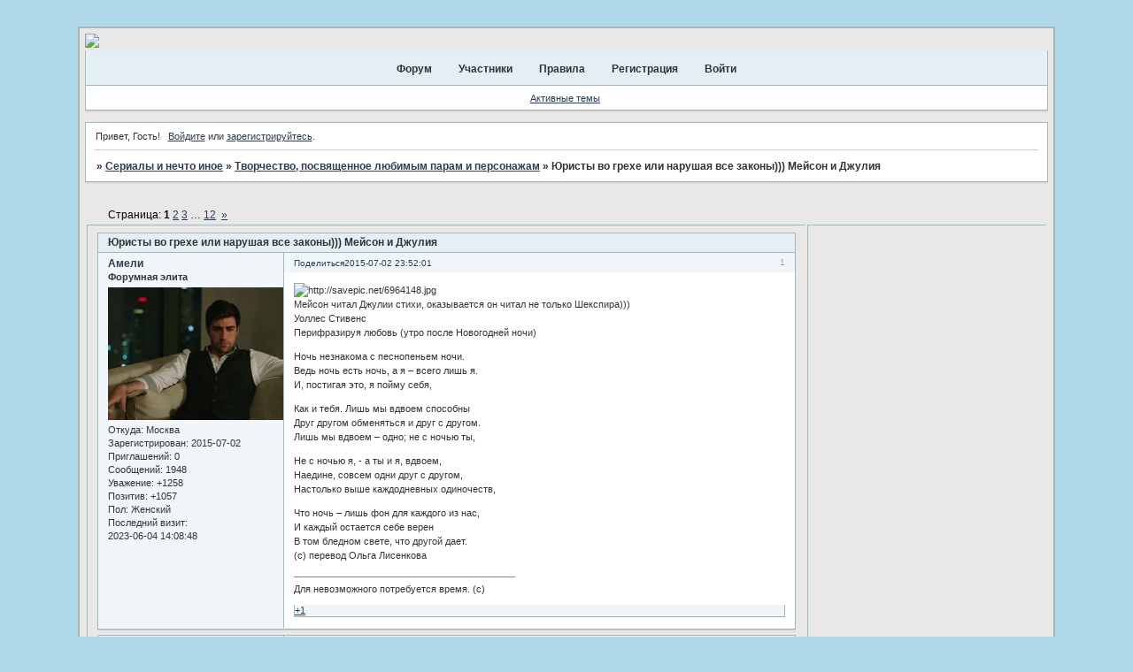

--- FILE ---
content_type: text/html; charset=windows-1251
request_url: https://tv-poster.ru/viewtopic.php?id=55
body_size: 16987
content:
<!DOCTYPE html PUBLIC "-//W3C//DTD XHTML 1.0 Strict//EN" "http://www.w3.org/TR/xhtml1/DTD/xhtml1-strict.dtd">
<html xmlns="http://www.w3.org/1999/xhtml" xml:lang="ru" lang="ru" dir="ltr" prefix="og: http://ogp.me/ns#">
<head>
<meta http-equiv="Content-Type" content="text/html; charset=windows-1251">
<meta name="metanamewmail-verification" content="content='74c4e9334b22e0c9e40646b921882623' /&gt;">
<meta name="metanameyandex-verification" content="content='7facc9a6afa7d160'">
<meta name="metanamemsvalidate.01" content="contentA08C1E42F6B9F7E6D6A889CDB57C5F4C">
<title>Юристы во грехе или нарушая все законы))) Мейсон и Джулия</title>
<meta property="og:title" content="Юристы во грехе или нарушая все законы))) Мейсон и Джулия"><meta property="og:url" content="https://tv-poster.ru/viewtopic.php?id=55"><script type="text/javascript">
try{self.document.location.hostname==parent.document.location.hostname&&self.window!=parent.window&&self.parent.window!=parent.parent.window&&document.write('</he'+'ad><bo'+'dy style="display:none"><plaintext>')}catch(e){}
try{if(top===self&&location.hostname.match(/^www\./))location.href=document.URL.replace(/\/\/www\./,'//')}catch(e){}
var FORUM = new Object({ set : function(prop, val){ try { eval("this."+prop+"=val"); } catch (e) {} }, get : function(prop){ try { var val = eval("this."+prop); } catch (e) { var val = undefined; } return val; }, remove : function(prop, val){ try { eval("delete this."+prop); } catch (e) {} } });
FORUM.set('topic', { "subject": "Юристы во грехе или нарушая все законы))) Мейсон и Джулия", "closed": "0", "num_replies": "113", "num_views": "15251", "forum_id": "8", "forum_name": "Творчество, посвященное любимым парам и персонажам", "moderators": { "22": "Alleks", "17": "Амели" }, "language": { "share_legend": "Расскажите друзьям!" } });
// JavaScript переменные форума
var BoardID = 1439952;
var BoardCat = 22;
var BoardStyle = 'Mybb_Soft_blue';
var ForumAPITicket = 'dda6f1fdbeb51a12e31912332949330f4f59cf0d';
var GroupID = 3;
var GroupTitle = 'Гость';
var GroupUserTitle = 'Гость';
var BaseDomain = 'quadrobb.me';
var PartnerID = 2238;
var RequestTime = 1765233713;
var StaticURL = 'https://forumstatic.ru';
var AvatarsURL = 'https://forumavatars.ru';
var FilesURL = 'https://forumstatic.ru';
var ScriptsURL = 'https://forumscripts.ru';
var UploadsURL = 'https://upforme.ru';
</script>
<script type="text/javascript" src="/js/libs.min.js?v=4"></script>
<script type="text/javascript" src="/js/extra.js?v=2"></script>
<link rel="alternate" type="application/rss+xml" href="https://tv-poster.ru/export.php?type=rss&amp;tid=55" title="RSS" />
<link rel="top" href="https://tv-poster.ru" title="Форум" />
<link rel="author" href="https://tv-poster.ru/userlist.php" title="Участники" />
<link rel="up" title="Творчество, посвященное любимым парам и персонажам" href="https://tv-poster.ru/viewforum.php?id=8" />
<link rel="next" title="Страница темы 2" href="https://tv-poster.ru/viewtopic.php?id=55&amp;p=2" />
<link rel="last" title="Страница темы 12" href="https://tv-poster.ru/viewtopic.php?id=55&amp;p=12" />
<link rel="stylesheet" type="text/css" href="/style/Mybb_Soft_blue/Mybb_Soft_blue.css" />
<link rel="stylesheet" type="text/css" href="/style/extra.css?v=21" />
<script type="text/javascript">$(function() { $('#register img[title],#profile8 img[title]').tipsy({fade: true, gravity: 'w'}); $('#viewprofile img[title],.post-author img[title]:not(li.pa-avatar > img),.flag-i[title]').tipsy({fade: true, gravity: 's'}); });</script>
<script type="text/javascript" src="https://forumscripts.ru/html_in_posts/1.0.20/html_in_posts.js"></script>
<script type="text/javascript" src="https://forumscripts.ru/search_in_topic/1.0.4/search_in_topic.js"></script>
<link rel="stylesheet" type="text/css" href="https://forumscripts.ru/search_in_topic/1.0.4/search_in_topic.css" />
<script type="text/javascript" src="https://forumscripts.ru/swipebox/1.0.0/swipebox.js"></script>
<link rel="stylesheet" type="text/css" href="https://forumscripts.ru/swipebox/1.0.0/swipebox.css" />
<script type="text/javascript" src="https://forumscripts.ru/post_voters/2.0.11/post_voters.js"></script>
<link rel="stylesheet" type="text/css" href="https://forumscripts.ru/post_voters/2.0.11/post_voters.css" />
<script>window.yaContextCb=window.yaContextCb||[]</script><script src="https://yandex.ru/ads/system/context.js" async></script>
</head>
<body>

<!-- body-header -->
<div id="pun_wrap">
<div id="pun" class="ru isguest gid3">
<div id="pun-viewtopic" class="punbb" data-topic-id="55" data-forum-id="8" data-cat-id="10">

 <!--LiveInternet counter-->
<script type="text/javascript">
 new Image().src = "//counter.yadro.ru/hit;quadroboards?r" + escape(document.referrer) + ((typeof (screen) == "undefined") ? "" : ";s" + screen.width + "*" + screen.height + "*" + (screen.colorDepth ? screen.colorDepth : screen.pixelDepth)) + ";u" + escape(document.URL) + ";" + Math.random();
 </script>
<!--/LiveInternet-->
<!-- Yandex.Metrika counter -->
<script type="text/javascript" >
   (function(m,e,t,r,i,k,a){m[i]=m[i]||function(){(m[i].a=m[i].a||[]).push(arguments)};
   m[i].l=1*new Date();k=e.createElement(t),a=e.getElementsByTagName(t)[0],k.async=1,k.src=r,a.parentNode.insertBefore(k,a)})
   (window, document, "script", "https://mc.yandex.ru/metrika/tag.js", "ym");

   ym(85843509, "init", {
        clickmap:true,
        trackLinks:true,
        accurateTrackBounce:true
   });
   ym(85843509, 'userParams', {
          UserID: window.UserUniqueID,
          board_id: window.BoardID,
          user_id: window.UserID,
          user_login: window.UserLogin,
          is_vip: window.UserUniqueID ? ($("#pun") && $("#pun").hasClass("isvip")) : undefined
});
</script>
<noscript><div><img src="https://mc.yandex.ru/watch/85843509" style="position:absolute; left:-9999px;" alt="" /></div></noscript>
<!-- /Yandex.Metrika counter -->


<script type="text/javascript">
$r = jQuery;
</script>

<script type="text/javascript">
if (GroupID == 3) {
    var UserID = 1;
    var UserLogin = '';
    var UserSex = 0;
    var UserAge = 0;
    var UserAvatar = '';
    var UserLastVisit = '';
}
</script>

<script type="text/javascript" src="https://forumstatic.ru/f/me/rusff/custom_rusff.js"></script>
<script type="text/javascript" src="https://forumstatic.ru/f/me/rusff/lib.js?1"></script>
<script type="text/javascript" src="https://forumstatic.ru/f/me/rusff/uppod.js"></script>
<script type="text/javascript" src="https://forumstatic.ru/f/me/rusff/jquery.uploadify.min.js"></script>
<script type="text/javascript" src="https://forumstatic.ru/f/me/rusff/favico-0.3.10.min.js"></script>
<script src="https://unpkg.com/@quadrosystems/mybb-sdk@0.9.7/lib/index.js"></script>
<script src="https://unpkg.com/@quadrosystems/mybb-reactions@1.2.1/dist/index.js"></script>

<link rel="stylesheet" type="text/css" href="https://forumstatic.ru/f/me/rusff/rusff.files.css?1"/>

<script type="text/javascript">
(function() {
    var hash_growl = {
        'snd2points:error_1': ['Произошла ошибка', {}],
        'snd2points:error_2': ['Недостаточно средств для совершения перевода', {}],
        'snd2points:error_3': ['Пользователь с этим e-mail не найден', {}],
        'snd2points:success': ['Перевод выполнен', {}],
        'snd2ucp:error_1': ['Произошла ошибка', {}],
        'snd2ucp:error_2': ['Недостаточно средств для совершения перевода', {}],
        'snd2ucp:error_3': ['Перевод не выполнен! Пользователю необходимо зайти в Профиль - Лицевой счет. После этого повторите попытку.', {}],
        'snd2ucp:success': ['Перевод выполнен', {}],
        'ucpfoundation:error_1': ['Произошла ошибка', {}],
        'ucpfoundation:error_2': ['Недостаточно средств для совершения перевода', {}],
        'ucpfoundation:success': ['Перевод выполнен', {}],
        'sendgift:error': ['Недостаточно средств', {}],
        'sendgift:success': ['Подарок отправлен!', {}],
        'adm_new_awards:success': ['Награда добавлена', {}],
        'adm_new_awards:error_2': ['Все поля должны быть заполнены', {}],
        'adm_new_awards:error_1': ['Неизвестная ошибка', {}],
        'adm_edit_award:success': ['Награда изменена', {}],
        'adm_edit_award:error_2': ['Все поля должны быть заполнены', {}],
        'adm_edit_award:error_1': ['Неизвестная ошибка', {}],
        'profile_auth_method:error_1': ['Устаревшая сессия. Перезайдите на форум и попробуйте снова.', {}],
        'profile_auth_method:error_2': ['Произошла ошибка. Повторите попытку.', {}],
        'profile_auth_method:error_3': ['Кто-то на форуме уже использует этот аккаунт для авторизации..', {}],
        'profile_auth_method:success': ['Сервис привязан. Список обновлен.', {}],
        'profile_auth_method:delete_success': ['Сервис отвязан. Список обновлен.', {}],
        'login_auth_method:error': ['Этот аккаунт не привязан ни к одному профилю на форуме. Войдите на форум в обычном режиме, а затем в Профиле (Методы авторизации) сделайте привязку.', {
            sticky: true
        }],
        'login_auth_method:error_1': ['Ошибка авторизации', {}],
        'auth_methods:unf': ['Неправильное имя и/или пароль. Если вы недавно меняли имя или пароль, необходимо один раз перезайти на форум в обычном режиме. ', {
            sticky: true
        }]
    };

    for (var x in hash_growl) {
        if (document.location.hash == '#' + x) {
            $.jGrowl(hash_growl[x][0], hash_growl[x][1]);
        }
    }
})()
</script>

<script type="text/javascript">
var Rusff = {};
</script>
<script type="text/javascript" src="https://cdn-2.qsdb.ru/client/build/app.js?v=1.4.7"></script>

<script type="text/javascript">
function select_gift(id, image, price, points) {
    if (UserID < 2) {
        return alert('Для выполнения этого действия необходимо авторизоваться.');
    }

    $('#gift_source').attr({
        'src': image
    });
    $('#gift_price').html(price);
    $('#send_gift').show();
    $('input[name=item_id]').val(id);
    location.href = '#send_gift';

    if (price > points) {
        $('#error_msg').show();
    }
}
</script>

<link rel="stylesheet" type="text/css" href="https://forumstatic.ru/f/me/rusff/rusff.live.css?7"/>
<script type="text/javascript" src="https://forumstatic.ru/f/me/rusff/rusff.live.js?16"></script>

<script type="text/javascript">
$r(function() {
    var obj = {}

    try {
        obj.data = {
            UserID: UserID,
            UserLogin: UserLogin,
            UserAvatar: UserAvatar,
            GroupID: GroupID
        };
    } catch (e) {
        obj.data = {
            GroupID: 3
        };
    }

    rusffLive.init(obj);
});
</script>

<div id="custom_codes"></div>

<script type="text/javascript">
(function() {
    var groups = [1, 2];
    var boards = [1528284, 1700149, 952902, 1761817, 1748535, 1755177, 1197349, 1758117, 1526379, 1700678, 1733672, 1760505, 1607329, 1596667, 1760305, 1760055, 1735856, 1737971, 1498418, 1755098, 1752659, 1677547, 965268, 1358088, 1230844, 1547164, 1175054, 1758935, 1578761, 1589165, 1103792, 1710448, 1267115, 1753982, 989248, 1761227, 1379051, 1748207, 1701133, 1739740, 1708314, 1236824, 1240848, 1650927, 1323553, 1423379, 929432, 1330808, 264086, 1451058, 1747645, 1679864, 1458798, 933911, 1753503, 1753188, 1755289, 1758814, 1537097, 1522073, 1403874, 1749709, 1563589, 1760096];
    /* if (groups.indexOf(GroupID) !== -1 && boards.indexOf(BoardID) !== -1) {
        document.querySelector('#admin_msg1').style.display = 'block';
        } */

    if (boards.indexOf(BoardID) !== -1 && !document.querySelector('.punbb-admin')) {
        document.location.href = 'https://ban.rusff.me/';
    }
})()
</script>
<div id="mybb-counter" style="display:none">
<script type="text/javascript"> (function(m,e,t,r,i,k,a){m[i]=m[i]||function(){(m[i].a=m[i].a||[]).push(arguments)}; m[i].l=1*new Date(); for (var j = 0; j < document.scripts.length; j++) {if (document.scripts[j].src === r) { return; }} k=e.createElement(t),a=e.getElementsByTagName(t)[0],k.async=1,k.src=r,a.parentNode.insertBefore(k,a)}) (window, document, "script", "https://mc.yandex.ru/metrika/tag.js", "ym"); ym(201230, "init", { clickmap:false, trackLinks:true, accurateTrackBounce:true });

</script> <noscript><div><img src="https://mc.yandex.ru/watch/201230" style="position:absolute; left:-9999px;" alt="" /></div></noscript>
</div>

<div id="html-header">
	<style type="text/css"> 
#pun-title TABLE {background: transparent !important; margin-top: 30px;} 
</style> 
<img id="Mylogo" 
src="https://s9.uploads.ru/Esog0.jpg" /img> 
<style type="text/css"> 
#Mylogo {width: 100%; margin: auto;} 
</style> 
<style type="text/css"> 
#pun-title {height: 0px; border-color: transparent;} 
</style> 
<style type="text/css"> 
#pun-title table tbody tr .title-logo-tdr {position: absolute; z-index: 1; left: 45px; top: 250px 
} 
</style>

<script type="text/javascript">
if(FORUM.PartnerVote.toString().replace(/function\s*\(post_id,vote\)\s*/,"")==="{return true;}")
FORUM.PartnerVote = function(post_id,vote){return false}
</script>



<!-- Модераторские теги © Alex_63 // Ч.1 Стиль --> 
<style type="text/css"> 
div[class^="exmod"]{ 
  background: -webkit-linear-gradient(rgba(255,255,255,.5), rgba(255,255,255,0));  
  background: -moz-linear-gradient(rgba(255,255,255,.5), rgba(255,255,255,0));  
  background: -ms-linear-gradient(rgba(255,255,255,.5), rgba(255,255,255,0));  
  background: -o-linear-gradient(rgba(255,255,255,.5), rgba(255,255,255,0));  
  background-image: linear-gradient(rgba(255,255,255,.5), rgba(255,255,255,0)); 
  border-radius:11px;box-shadow:5px 5px 5px #9C9C9C;padding:1px;margin:0 50px; 
} 
.modex1 { 
  background-color: #CD5C5C !important; 
  background-image: -moz-linear-gradient(left top , #B22222, #FA8072); 
  background-image: -o-linear-gradient(left top, #B22222, #FA8072); 
  background-image: -webkit-linear-gradient(left top, #B22222, #FA8072); 
  background-image: -ms-linear-gradient(left top, #B22222, #FA8072); 
} 
.exmod1{background-color: #FFB6C1;border: 2px solid #ce4378 !important;} 
.exmod2{background-color: #87CEFA;border: 2px solid #59add4 !important;} 
div[class^="modex"] { 
  border-radius: 8px 8px 0 0 !important; 
  font-size: 1.2em; color: white; 
  text-shadow: 0 0 3px rgba(0, 0, 0, 0.7); 
  background-attachment: scroll !important; 
  background-clip: border-box !important; 
  background-origin: padding-box !important; 
  background-position: 0 0 !important; 
  background-repeat: repeat !important; 
  background-size: auto auto !important; 
  margin:0;padding:2px 0 2px 10px; 
} 
.modex2 { 
  background-color: #4682B4 !important; 
  background-image: -moz-linear-gradient(left top , #4682B4, #87CEFA); 
  background-image: -o-linear-gradient(left top, #4682B4, #87CEFA); 
  background-image: -webkit-linear-gradient(left top, #4682B4, #87CEFA); 
  background-image: -ms-linear-gradient(left top, #4682B4, #87CEFA); 
} 
.mod-inner{padding:0 10px;display:block;height:93px;} 
.exmod1 .mod-inner{ 
  background:url(https://upforme.ru/uploads/0000/14/1c/687287-3.png) no-repeat scroll 95% 0 transparent; 
} 
.exmod2 .mod-inner{ 
  background:url(https://upforme.ru/uploads/0000/14/1c/687287-4.png) no-repeat scroll 95% 0 transparent; 
} 
#button-mod{background:url(//savepic.org/8160606.png) no-repeat;} 
#button-ex{background:url(//savepic.org/8164702.png) no-repeat;} 
</style>

<!-- Аватар в цитате V.2 © Alex_63 / Ч.1 в HTML верх-->
<style type="text/css">
.quote-box.with-avatar{padding-left:50px!important;}
.author-avatar+span {margin-left:-40px;}
.author-avatar {
  float: left;
  width: 39px;
  margin-left: -40px;
  margin-top: 27px;
}
.author-avatar > img {
  width: 28px;
  padding: 2px;
  border: 1px solid #c4cad4;
  border-radius: 4px;
}
</style>
<script type="text/javascript">
var QuoteImg = 'https://forumstatic.ru/files/0015/ec/20/41408.png'; //Картинка "Перейти к сообщению" в цитате
</script><script type="text/javascript" src="https://forumstatic.ru/files/0015/c4/3f/77306.js"></script>


<script src="https://hostjs-mybb2011.narod.ru/js/mybbpaginator.js"></script>


<style>
.punbb tr.inew > td{
background: linear-gradient(180deg, rgba(255, 251, 167, 1) 0%, rgba(250, 255, 222, 1) 100%);
}
</style>
</div>

<div id="pun-title" class="section">
	<table id="title-logo-table" cellspacing="0">
		<tbody id="title-logo-tbody">
			<tr id="title-logo-tr">
				<td id="title-logo-tdl" class="title-logo-tdl">
					<h1 class="title-logo"><span>Сериалы и нечто иное</span></h1>
				</td>
				<td id="title-logo-tdr" class="title-logo-tdr"><!-- banner_top --></td>
			</tr>
		</tbody>
	</table>
</div>

<div id="pun-navlinks" class="section">
	<h2><span>Меню навигации</span></h2>
	<ul class="container">
		<li id="navindex"><a href="https://tv-poster.ru/"><span>Форум</span></a></li>
		<li id="navuserlist"><a href="https://tv-poster.ru/userlist.php" rel="nofollow"><span>Участники</span></a></li>
		<li id="navrules"><a href="https://tv-poster.ru/misc.php?action=rules" rel="nofollow"><span>Правила</span></a></li>
		<li id="navregister"><a href="https://tv-poster.ru/register.php" rel="nofollow"><span>Регистрация</span></a></li>
		<li id="navlogin"><a href="https://tv-poster.ru/login.php" rel="nofollow"><span>Войти</span></a></li>
	</ul>
</div>

<div id="pun-ulinks" class="section" onclick="void(0)">
	<h2><span>Пользовательские ссылки</span></h2>
	<ul class="container">
		<li class="item1"><a href="https://tv-poster.ru/search.php?action=show_recent">Активные темы</a></li>
	</ul>
</div>

<!-- pun_announcement -->

<div id="pun-status" class="section">
	<h2><span>Информация о пользователе</span></h2>
	<p class="container">
		<span class="item1">Привет, Гость!</span> 
		<span class="item2"><a href="/login.php" rel="nofollow">Войдите</a> или <a href="/register.php" rel="nofollow">зарегистрируйтесь</a>.</span> 
	</p>
</div>

<div id="pun-break1" class="divider"><hr /></div>

<div id="pun-crumbs1" class="section">
	<p class="container crumbs"><strong>Вы здесь</strong> <em>&#187;&#160;</em><a href="https://tv-poster.ru/">Сериалы и нечто иное</a> <em>&#187;&#160;</em><a href="https://tv-poster.ru/viewforum.php?id=8">Творчество, посвященное любимым парам и персонажам</a> <em>&#187;&#160;</em>Юристы во грехе или нарушая все законы))) Мейсон и Джулия</p>
</div>

<div id="pun-break2" class="divider"><hr /></div>

<div class="section" style="border:0 !important;max-width:100%;overflow:hidden;display:flex;justify-content:center;max-height:250px;overflow:hidden;min-width:300px;">
		
</div>

<div id="pun-main" class="main multipage">
	<h1><span>Юристы во грехе или нарушая все законы))) Мейсон и Джулия</span></h1>
	<div class="linkst">
		<div class="pagelink">Страница: <strong>1</strong>&#160;<a href="https://tv-poster.ru/viewtopic.php?id=55&amp;p=2">2</a>&#160;<a href="https://tv-poster.ru/viewtopic.php?id=55&amp;p=3">3</a>&#160;<span class="ellipsis">&#8230;</span>&#160;<a href="https://tv-poster.ru/viewtopic.php?id=55&amp;p=12">12</a>&#160;&#160;<a class="next" href="https://tv-poster.ru/viewtopic.php?id=55&amp;p=2">&raquo;</a></div>
	</div>
	<div id="topic_t55" class="topic">
		<h2><span class="item1">Сообщений</span> <span class="item2">1 страница 10 из 114</span></h2>
		<div id="p167" class="post topicpost topic-starter" data-posted="1435870321" data-user-id="17" data-group-id="2">
			<h3><span><a class="sharelink" rel="nofollow" href="#p167" onclick="return false;">Поделиться</a><strong>1</strong><a class="permalink" rel="nofollow" href="https://tv-poster.ru/viewtopic.php?id=55#p167">2015-07-02 23:52:01</a></span></h3>
			<div class="container">
							<div class="post-author topic-starter">
								<ul>
						<li class="pa-author"><span class="acchide">Автор:&nbsp;</span><a href="https://tv-poster.ru/profile.php?id=17" rel="nofollow">Амели</a></li>
						<li class="pa-title">Форумная элита</li>
						<li class="pa-avatar item2"><img src="https://forumavatars.ru/img/avatars/0015/f8/d0/17-1501792143.jpg" alt="Амели" title="Амели" /></li>
						<li class="pa-from"><span class="fld-name">Откуда:</span> Москва</li>
						<li class="pa-reg"><span class="fld-name">Зарегистрирован</span>: 2015-07-02</li>
						<li class="pa-invites"><span class="fld-name">Приглашений:</span> 0</li>
						<li class="pa-posts"><span class="fld-name">Сообщений:</span> 1948</li>
						<li class="pa-respect"><span class="fld-name">Уважение:</span> <span>+1258</span></li>
						<li class="pa-positive"><span class="fld-name">Позитив:</span> <span>+1057</span></li>
						<li class="pa-sex"><span class="fld-name">Пол:</span> Женский</li>
						<li class="pa-last-visit"><span class="fld-name">Последний визит:</span><br />2023-06-04 14:08:48</li>
				</ul>
			</div>
					<div class="post-body">
					<div class="post-box">
						<div id="p167-content" class="post-content">
<p><img class="postimg" loading="lazy" src="https://savepic.net/6964148.jpg" alt="http://savepic.net/6964148.jpg" /><br />Мейсон читал Джулии стихи, оказывается он читал не только Шекспира)))<br />Уоллес Стивенс <br />Перифразируя любовь (утро после Новогодней ночи) </p>
						<p>Ночь незнакома с песнопеньем ночи. <br />Ведь ночь есть ночь, а я – всего лишь я. <br />И, постигая это, я пойму себя, </p>
						<p>Как и тебя. Лишь мы вдвоем способны <br />Друг другом обменяться и друг с другом. <br />Лишь мы вдвоем – одно; не с ночью ты, </p>
						<p>Не с ночью я, - а ты и я, вдвоем, <br />Наедине, совсем одни друг с другом, <br />Настолько выше каждодневных одиночеств, </p>
						<p>Что ночь – лишь фон для каждого из нас, <br />И каждый остается себе верен <br />В том бледном свете, что другой дает. <br />(с) перевод Ольга Лисенкова</p>
<dl class="post-sig"><dt><span>Подпись автора</span></dt><dd><p>Для невозможного потребуется время. (с)</p></dd></dl>
						</div>
			<div class="post-rating"><p class="container"><a title="Вы не можете дать оценку участнику">+1</a></p></div>
					</div>
					<div class="clearer"><!-- --></div>
				</div>
			</div>
		</div>
		<div id="p169" class="post altstyle topic-starter" data-posted="1435870486" data-user-id="17" data-group-id="2">
			<h3><span><a class="sharelink" rel="nofollow" href="#p169" onclick="return false;">Поделиться</a><strong>2</strong><a class="permalink" rel="nofollow" href="https://tv-poster.ru/viewtopic.php?id=55#p169">2015-07-02 23:54:46</a></span></h3>
			<div class="container">
							<div class="post-author topic-starter">
								<ul>
						<li class="pa-author"><span class="acchide">Автор:&nbsp;</span><a href="https://tv-poster.ru/profile.php?id=17" rel="nofollow">Амели</a></li>
						<li class="pa-title">Форумная элита</li>
						<li class="pa-avatar item2"><img src="https://forumavatars.ru/img/avatars/0015/f8/d0/17-1501792143.jpg" alt="Амели" title="Амели" /></li>
						<li class="pa-from"><span class="fld-name">Откуда:</span> Москва</li>
						<li class="pa-reg"><span class="fld-name">Зарегистрирован</span>: 2015-07-02</li>
						<li class="pa-invites"><span class="fld-name">Приглашений:</span> 0</li>
						<li class="pa-posts"><span class="fld-name">Сообщений:</span> 1948</li>
						<li class="pa-respect"><span class="fld-name">Уважение:</span> <span>+1258</span></li>
						<li class="pa-positive"><span class="fld-name">Позитив:</span> <span>+1057</span></li>
						<li class="pa-sex"><span class="fld-name">Пол:</span> Женский</li>
						<li class="pa-last-visit"><span class="fld-name">Последний визит:</span><br />2023-06-04 14:08:48</li>
				</ul>
			</div>
					<div class="post-body">
					<div class="post-box">
						<div id="p169-content" class="post-content">
<p>Ну и небольшая зарисовочка с грешными юристами&nbsp; <img src="https://forumstatic.ru/img/smilies/IPB_Mini/light/love.gif" alt=":love:" /> <br /><iframe width="480" height="284" src="https://www.youtube.com/embed/m5jyN915TI0" loading="lazy" frameborder="0" allowfullscreen></iframe></p>
<dl class="post-sig"><dt><span>Подпись автора</span></dt><dd><p>Для невозможного потребуется время. (с)</p></dd></dl>
						</div>
			<div class="post-rating"><p class="container"><a title="Вы не можете дать оценку участнику">0</a></p></div>
					</div>
					<div class="clearer"><!-- --></div>
				</div>
			</div>
		</div>
		<div id="p699" class="post topic-starter" data-posted="1436095351" data-user-id="17" data-group-id="2">
			<h3><span><a class="sharelink" rel="nofollow" href="#p699" onclick="return false;">Поделиться</a><strong>3</strong><a class="permalink" rel="nofollow" href="https://tv-poster.ru/viewtopic.php?id=55#p699">2015-07-05 14:22:31</a></span></h3>
			<div class="container">
							<div class="post-author topic-starter">
								<ul>
						<li class="pa-author"><span class="acchide">Автор:&nbsp;</span><a href="https://tv-poster.ru/profile.php?id=17" rel="nofollow">Амели</a></li>
						<li class="pa-title">Форумная элита</li>
						<li class="pa-avatar item2"><img src="https://forumavatars.ru/img/avatars/0015/f8/d0/17-1501792143.jpg" alt="Амели" title="Амели" /></li>
						<li class="pa-from"><span class="fld-name">Откуда:</span> Москва</li>
						<li class="pa-reg"><span class="fld-name">Зарегистрирован</span>: 2015-07-02</li>
						<li class="pa-invites"><span class="fld-name">Приглашений:</span> 0</li>
						<li class="pa-posts"><span class="fld-name">Сообщений:</span> 1948</li>
						<li class="pa-respect"><span class="fld-name">Уважение:</span> <span>+1258</span></li>
						<li class="pa-positive"><span class="fld-name">Позитив:</span> <span>+1057</span></li>
						<li class="pa-sex"><span class="fld-name">Пол:</span> Женский</li>
						<li class="pa-last-visit"><span class="fld-name">Последний визит:</span><br />2023-06-04 14:08:48</li>
				</ul>
			</div>
					<div class="post-body">
					<div class="post-box">
						<div id="p699-content" class="post-content">
<p>Рождественская и Новогодняя тема.<br /><img class="postimg" loading="lazy" src="https://savepic.net/6948860.jpg" alt="http://savepic.net/6948860.jpg" /><br /><img class="postimg" loading="lazy" src="https://savepic.net/6953980.jpg" alt="http://savepic.net/6953980.jpg" /></p>
<dl class="post-sig"><dt><span>Подпись автора</span></dt><dd><p>Для невозможного потребуется время. (с)</p></dd></dl>
						</div>
			<div class="post-rating"><p class="container"><a title="Вы не можете дать оценку участнику">+1</a></p></div>
					</div>
					<div class="clearer"><!-- --></div>
				</div>
			</div>
		</div>
		<div id="p723" class="post altstyle" data-posted="1436118216" data-user-id="1" data-group-id="3">
			<h3><span><a class="sharelink" rel="nofollow" href="#p723" onclick="return false;">Поделиться</a><strong>4</strong><a class="permalink" rel="nofollow" href="https://tv-poster.ru/viewtopic.php?id=55#p723">2015-07-05 20:43:36</a></span></h3>
			<div class="container">
							<div class="post-author no-avatar">
								<ul>
						<li class="pa-author"><span class="acchide">Автор:&nbsp;</span>Lessy</li>
						<li class="pa-title">Гость</li>
				</ul>
			</div>
					<div class="post-body">
					<div class="post-box">
						<div id="p723-content" class="post-content">
<p>Сцена в пещере, когда Круз был в бегах, вам нравится эта сцена? Нижние кадры оттуда. <br /><a href="http://uploads.ru/Nzh27.jpg" rel="nofollow ugc" target="_blank"><img class="postimg" loading="lazy" src="https://sg.uploads.ru/t/Nzh27.jpg" alt="http://sg.uploads.ru/t/Nzh27.jpg" /></a></p>
<p class="lastedit">Отредактировано Фанатка сериала (2015-07-05 20:44:04)</p>
						</div>
			<div class="post-rating"><p class="container"><a title="Вы не можете дать оценку участнику">0</a></p></div>
					</div>
					<div class="clearer"><!-- --></div>
				</div>
			</div>
		</div>
		<div id="p731" class="post topic-starter" data-posted="1436120388" data-user-id="17" data-group-id="2">
			<h3><span><a class="sharelink" rel="nofollow" href="#p731" onclick="return false;">Поделиться</a><strong>5</strong><a class="permalink" rel="nofollow" href="https://tv-poster.ru/viewtopic.php?id=55#p731">2015-07-05 21:19:48</a></span></h3>
			<div class="container">
							<div class="post-author topic-starter">
								<ul>
						<li class="pa-author"><span class="acchide">Автор:&nbsp;</span><a href="https://tv-poster.ru/profile.php?id=17" rel="nofollow">Амели</a></li>
						<li class="pa-title">Форумная элита</li>
						<li class="pa-avatar item2"><img src="https://forumavatars.ru/img/avatars/0015/f8/d0/17-1501792143.jpg" alt="Амели" title="Амели" /></li>
						<li class="pa-from"><span class="fld-name">Откуда:</span> Москва</li>
						<li class="pa-reg"><span class="fld-name">Зарегистрирован</span>: 2015-07-02</li>
						<li class="pa-invites"><span class="fld-name">Приглашений:</span> 0</li>
						<li class="pa-posts"><span class="fld-name">Сообщений:</span> 1948</li>
						<li class="pa-respect"><span class="fld-name">Уважение:</span> <span>+1258</span></li>
						<li class="pa-positive"><span class="fld-name">Позитив:</span> <span>+1057</span></li>
						<li class="pa-sex"><span class="fld-name">Пол:</span> Женский</li>
						<li class="pa-last-visit"><span class="fld-name">Последний визит:</span><br />2023-06-04 14:08:48</li>
				</ul>
			</div>
					<div class="post-body">
					<div class="post-box">
						<div id="p731-content" class="post-content">
<div class="quote-box answer-box"><cite>Фанатка сериала написал(а):</cite><blockquote><p>Амели, а помните сцену в пещере, когда Круз был в бегах, вам нравится эта сцена? Нижние кадры оттуда.</p></blockquote></div><p>Очень нравится) Чуть выше, в этой теме, есть небольшая видео зарисовка с этой сценой.</p>
<dl class="post-sig"><dt><span>Подпись автора</span></dt><dd><p>Для невозможного потребуется время. (с)</p></dd></dl>
						</div>
			<div class="post-rating"><p class="container"><a title="Вы не можете дать оценку участнику">0</a></p></div>
					</div>
					<div class="clearer"><!-- --></div>
				</div>
			</div>
		</div>
		<div id="p737" class="post altstyle topic-starter" data-posted="1436122298" data-user-id="17" data-group-id="2">
			<h3><span><a class="sharelink" rel="nofollow" href="#p737" onclick="return false;">Поделиться</a><strong>6</strong><a class="permalink" rel="nofollow" href="https://tv-poster.ru/viewtopic.php?id=55#p737">2015-07-05 21:51:38</a></span></h3>
			<div class="container">
							<div class="post-author topic-starter">
								<ul>
						<li class="pa-author"><span class="acchide">Автор:&nbsp;</span><a href="https://tv-poster.ru/profile.php?id=17" rel="nofollow">Амели</a></li>
						<li class="pa-title">Форумная элита</li>
						<li class="pa-avatar item2"><img src="https://forumavatars.ru/img/avatars/0015/f8/d0/17-1501792143.jpg" alt="Амели" title="Амели" /></li>
						<li class="pa-from"><span class="fld-name">Откуда:</span> Москва</li>
						<li class="pa-reg"><span class="fld-name">Зарегистрирован</span>: 2015-07-02</li>
						<li class="pa-invites"><span class="fld-name">Приглашений:</span> 0</li>
						<li class="pa-posts"><span class="fld-name">Сообщений:</span> 1948</li>
						<li class="pa-respect"><span class="fld-name">Уважение:</span> <span>+1258</span></li>
						<li class="pa-positive"><span class="fld-name">Позитив:</span> <span>+1057</span></li>
						<li class="pa-sex"><span class="fld-name">Пол:</span> Женский</li>
						<li class="pa-last-visit"><span class="fld-name">Последний визит:</span><br />2023-06-04 14:08:48</li>
				</ul>
			</div>
					<div class="post-body">
					<div class="post-box">
						<div id="p737-content" class="post-content">
<p>Особенно мне нравятся 2 момента из этой сцены в горах. <br />Первый момент, это когда Мейсон снимает с Джулии свитер. Это уже не актерская игра, это жизнь. Мне даже неловко делается, как-будто я подглядываю за ними. <br />Второй момент, утром, когда Мейсон уткнулся в шею Джулии, а у Джулии слеза стекает. Нэнси неподражаемая, потрясающая, такие сцены ей особенно удаются. <br />Сделала гифки по этому поводу)))<br /><img class="postimg" loading="lazy" src="https://savepic.net/6976264.gif" alt="http://savepic.net/6976264.gif" /><img class="postimg" loading="lazy" src="https://savepic.net/6977288.gif" alt="http://savepic.net/6977288.gif" /></p>
<p class="lastedit">Отредактировано Амели (2015-07-05 21:52:27)</p>
<dl class="post-sig"><dt><span>Подпись автора</span></dt><dd><p>Для невозможного потребуется время. (с)</p></dd></dl>
						</div>
			<div class="post-rating"><p class="container"><a title="Вы не можете дать оценку участнику">0</a></p></div>
					</div>
					<div class="clearer"><!-- --></div>
				</div>
			</div>
		</div>
		<div id="p751" class="post" data-posted="1436126969" data-user-id="5" data-group-id="4">
			<h3><span><a class="sharelink" rel="nofollow" href="#p751" onclick="return false;">Поделиться</a><strong>7</strong><a class="permalink" rel="nofollow" href="https://tv-poster.ru/viewtopic.php?id=55#p751">2015-07-05 23:09:29</a></span></h3>
			<div class="container">
							<div class="post-author">
								<ul>
						<li class="pa-author"><span class="acchide">Автор:&nbsp;</span><a href="https://tv-poster.ru/profile.php?id=5" rel="nofollow">Нойс</a></li>
						<li class="pa-title">Форумная элита</li>
						<li class="pa-avatar item2"><img src="https://forumavatars.ru/img/avatars/0015/f8/d0/5-1543396818.jpg" alt="Нойс" title="Нойс" /></li>
						<li class="pa-reg"><span class="fld-name">Зарегистрирован</span>: 2015-06-29</li>
						<li class="pa-invites"><span class="fld-name">Приглашений:</span> 0</li>
						<li class="pa-posts"><span class="fld-name">Сообщений:</span> 2498</li>
						<li class="pa-respect"><span class="fld-name">Уважение:</span> <span>+857</span></li>
						<li class="pa-positive"><span class="fld-name">Позитив:</span> <span>+567</span></li>
						<li class="pa-sex"><span class="fld-name">Пол:</span> Женский</li>
						<li class="pa-last-visit"><span class="fld-name">Последний визит:</span><br />2019-08-22 18:42:54</li>
				</ul>
			</div>
					<div class="post-body">
					<div class="post-box">
						<div id="p751-content" class="post-content">
<p>Мне тоже очень понравилось название темы и гифки такие классные! Вторая особенно очень химичная)</p>
						</div>
			<div class="post-rating"><p class="container"><a title="Вы не можете дать оценку участнику">0</a></p></div>
					</div>
					<div class="clearer"><!-- --></div>
				</div>
			</div>
		</div>
		<div id="p754" class="post altstyle topic-starter" data-posted="1436127421" data-user-id="17" data-group-id="2">
			<h3><span><a class="sharelink" rel="nofollow" href="#p754" onclick="return false;">Поделиться</a><strong>8</strong><a class="permalink" rel="nofollow" href="https://tv-poster.ru/viewtopic.php?id=55#p754">2015-07-05 23:17:01</a></span></h3>
			<div class="container">
							<div class="post-author topic-starter">
								<ul>
						<li class="pa-author"><span class="acchide">Автор:&nbsp;</span><a href="https://tv-poster.ru/profile.php?id=17" rel="nofollow">Амели</a></li>
						<li class="pa-title">Форумная элита</li>
						<li class="pa-avatar item2"><img src="https://forumavatars.ru/img/avatars/0015/f8/d0/17-1501792143.jpg" alt="Амели" title="Амели" /></li>
						<li class="pa-from"><span class="fld-name">Откуда:</span> Москва</li>
						<li class="pa-reg"><span class="fld-name">Зарегистрирован</span>: 2015-07-02</li>
						<li class="pa-invites"><span class="fld-name">Приглашений:</span> 0</li>
						<li class="pa-posts"><span class="fld-name">Сообщений:</span> 1948</li>
						<li class="pa-respect"><span class="fld-name">Уважение:</span> <span>+1258</span></li>
						<li class="pa-positive"><span class="fld-name">Позитив:</span> <span>+1057</span></li>
						<li class="pa-sex"><span class="fld-name">Пол:</span> Женский</li>
						<li class="pa-last-visit"><span class="fld-name">Последний визит:</span><br />2023-06-04 14:08:48</li>
				</ul>
			</div>
					<div class="post-body">
					<div class="post-box">
						<div id="p754-content" class="post-content">
<p>Нойс, дорогая, спасибки!</p>
<dl class="post-sig"><dt><span>Подпись автора</span></dt><dd><p>Для невозможного потребуется время. (с)</p></dd></dl>
						</div>
			<div class="post-rating"><p class="container"><a title="Вы не можете дать оценку участнику">0</a></p></div>
					</div>
					<div class="clearer"><!-- --></div>
				</div>
			</div>
		</div>
		<div id="p755" class="post" data-posted="1436127673" data-user-id="13" data-group-id="4">
			<h3><span><a class="sharelink" rel="nofollow" href="#p755" onclick="return false;">Поделиться</a><strong>9</strong><a class="permalink" rel="nofollow" href="https://tv-poster.ru/viewtopic.php?id=55#p755">2015-07-05 23:21:13</a></span></h3>
			<div class="container">
							<div class="post-author">
								<ul>
						<li class="pa-author"><span class="acchide">Автор:&nbsp;</span><a href="https://tv-poster.ru/profile.php?id=13" rel="nofollow">Мисси</a></li>
						<li class="pa-title">Форумная элита</li>
						<li class="pa-avatar item2"><img src="https://forumavatars.ru/img/avatars/0015/f8/d0/13-1453444384.jpg" alt="Мисси" title="Мисси" /></li>
						<li class="pa-from"><span class="fld-name">Откуда:</span> Саратов</li>
						<li class="pa-reg"><span class="fld-name">Зарегистрирован</span>: 2015-07-02</li>
						<li class="pa-invites"><span class="fld-name">Приглашений:</span> 0</li>
						<li class="pa-posts"><span class="fld-name">Сообщений:</span> 1939</li>
						<li class="pa-respect"><span class="fld-name">Уважение:</span> <span>+1337</span></li>
						<li class="pa-positive"><span class="fld-name">Позитив:</span> <span>+2739</span></li>
						<li class="pa-sex"><span class="fld-name">Пол:</span> Женский</li>
						<li class="pa-last-visit"><span class="fld-name">Последний визит:</span><br />2021-01-03 11:21:04</li>
				</ul>
			</div>
					<div class="post-body">
					<div class="post-box">
						<div id="p755-content" class="post-content">
<p>Ух,как горячо))</p>
						</div>
			<div class="post-rating"><p class="container"><a title="Вы не можете дать оценку участнику">0</a></p></div>
					</div>
					<div class="clearer"><!-- --></div>
				</div>
			</div>
		</div>
		<div id="p758" class="post altstyle endpost topic-starter" data-posted="1436128389" data-user-id="17" data-group-id="2">
			<h3><span><a class="sharelink" rel="nofollow" href="#p758" onclick="return false;">Поделиться</a><strong>10</strong><a class="permalink" rel="nofollow" href="https://tv-poster.ru/viewtopic.php?id=55#p758">2015-07-05 23:33:09</a></span></h3>
			<div class="container">
							<div class="post-author topic-starter">
								<ul>
						<li class="pa-author"><span class="acchide">Автор:&nbsp;</span><a href="https://tv-poster.ru/profile.php?id=17" rel="nofollow">Амели</a></li>
						<li class="pa-title">Форумная элита</li>
						<li class="pa-avatar item2"><img src="https://forumavatars.ru/img/avatars/0015/f8/d0/17-1501792143.jpg" alt="Амели" title="Амели" /></li>
						<li class="pa-from"><span class="fld-name">Откуда:</span> Москва</li>
						<li class="pa-reg"><span class="fld-name">Зарегистрирован</span>: 2015-07-02</li>
						<li class="pa-invites"><span class="fld-name">Приглашений:</span> 0</li>
						<li class="pa-posts"><span class="fld-name">Сообщений:</span> 1948</li>
						<li class="pa-respect"><span class="fld-name">Уважение:</span> <span>+1258</span></li>
						<li class="pa-positive"><span class="fld-name">Позитив:</span> <span>+1057</span></li>
						<li class="pa-sex"><span class="fld-name">Пол:</span> Женский</li>
						<li class="pa-last-visit"><span class="fld-name">Последний визит:</span><br />2023-06-04 14:08:48</li>
				</ul>
			</div>
					<div class="post-body">
					<div class="post-box">
						<div id="p758-content" class="post-content">
<div class="quote-box answer-box"><cite>Мисси написал(а):</cite><blockquote><p>Ух,как горячо))</p></blockquote></div><p>ага))) первая горячая, а вторая нежняшка)</p>
<p class="lastedit">Отредактировано Амели (2015-07-05 23:34:47)</p>
<dl class="post-sig"><dt><span>Подпись автора</span></dt><dd><p>Для невозможного потребуется время. (с)</p></dd></dl>
						</div>
			<div class="post-rating"><p class="container"><a title="Вы не можете дать оценку участнику">0</a></p></div>
					</div>
					<div class="clearer"><!-- --></div>
				</div>
			</div>
		</div>
	</div>
	<div class="linksb">
		<div class="pagelink">Страница: <strong>1</strong>&#160;<a href="https://tv-poster.ru/viewtopic.php?id=55&amp;p=2">2</a>&#160;<a href="https://tv-poster.ru/viewtopic.php?id=55&amp;p=3">3</a>&#160;<span class="ellipsis">&#8230;</span>&#160;<a href="https://tv-poster.ru/viewtopic.php?id=55&amp;p=12">12</a>&#160;&#160;<a class="next" href="https://tv-poster.ru/viewtopic.php?id=55&amp;p=2">&raquo;</a></div>
	</div>
	<div class="section" style="border:0 !important; max-width:100%;text-align:center;overflow:hidden;max-height:250px;overflow:hidden;min-width:300px;">
		<script>window.yaContextCb = window.yaContextCb || [] </script> 
<script async src="https://yandex.ru/ads/system/context.js"></script>
<script async src="https://cdn.digitalcaramel.com/caramel.js"></script>
<script>window.CaramelDomain = "mybb.ru"</script>
</div>
</div>
<script type="text/javascript">$(document).trigger("pun_main_ready");</script>

<!-- pun_stats -->

<!-- banner_mini_bottom -->

<!-- banner_bottom -->

<!-- bbo placeholder-->

<div id="pun-break3" class="divider"><hr /></div>

<div id="pun-crumbs2" class="section">
	<p class="container crumbs"><strong>Вы здесь</strong> <em>&#187;&#160;</em><a href="https://tv-poster.ru/">Сериалы и нечто иное</a> <em>&#187;&#160;</em><a href="https://tv-poster.ru/viewforum.php?id=8">Творчество, посвященное любимым парам и персонажам</a> <em>&#187;&#160;</em>Юристы во грехе или нарушая все законы))) Мейсон и Джулия</p>
</div>

<div id="pun-break4" class="divider"><hr /></div>

<div id="pun-about" class="section">
	<p class="container">
		<span class="item1" style="padding-left:0"><script type="text/javascript">
RusffCore.sets.share = false;
RusffCore.init();
</script>

<a href="https://forum-top.ru/" title="Рейтинг форумов" target="_blank">Рейтинг форумов</a> | 
<a href="https://rusff.me/" title="Сервис бесплатных форумов QuadroBoards" target="_blank">Создать форум бесплатно</a>

<script>
window.addEventListener('load', () => {
  // Подключаем CSS
  const link = document.createElement('link');
  link.rel = 'stylesheet';
  link.href = 'https://cdn.forum-top.ru/rusff.files.css';
  document.head.appendChild(link);

  // Подключаем JS
  ['https://cdn.forum-top.ru/uppod.js', 'https://cdn.forum-top.ru/jquery.uploadify.min.js']
    .forEach(src => {
      const script = document.createElement('script');
      script.src = src;
      script.async = true;
      document.body.appendChild(script);
    });
});
</script></span>
	</p>
</div>
<script type="text/javascript">$(document).trigger("pun_about_ready"); if (typeof ym == 'object') {ym(201230, 'userParams', {UserId:1, is_user:0}); ym(201230, 'params', {forum_id: 1439952});}</script>


<div id="html-footer" class="section">
	<div class="container"><style>      /* Звёздочки в профиль Автора в посте за Определенное кол-во сообщений */
li.pa-zwezda {
position:relative;
width:200px!important;  /* Ширина поля для звёздочек */
white-space:pre-wrap;
z-index:100;
margin-top:-5px;
margin-bottom:-0px;
margin-left: 3px;
color:red;
}
li.pa-zwezda img{
width:23px; /*ширина звезды*/
height:23px; /*высота звезды*/
}
</style>
<script type="text/javascript">
var MyZwzd=[
"https://uploads.ru/i/s/M/e/sMeRw.png",500,
"http://uploads.ru/i/u/v/q/uvqDR.png",1000,
"http://uploads.ru/i/t/8/G/t8Gya.png",2500,
"http://uploads.ru/i/j/q/u/jqug5.png",5000,
"http://uploads.ru/i/n/i/I/niIrS.png",10000,
"End"];
$(".post-author .pa-posts").each(function () {
var zw=0;zw=$(this).html().replace('Сообщений: ','');zw=Math.floor(zw),ZWleng=MyZwzd.length-2;//alert(MyZwzd[1])
if(zw>=MyZwzd[1]){var L1=[],L2=[],a=false;for(i=0; i<ZWleng; i+=2){j=ZWleng-i;
L1[i/2]=Math.floor(zw/MyZwzd[j]);if(L1[i/2]>0){a=true};L2[i/2]=MyZwzd[j-1];zw=zw-MyZwzd[j]*L1[i/2];}
if(a){$(this).parent("ul").children(".pa-title").after('<li class="pa-zwezda"></li>');
for (var i=0; i<L1.length; i++){if(L1[i]>0){var zwzdaImg='<img src="'+L2[i]+'" title="За '+MyZwzd[ZWleng-i*2]+' cообщений!"/>';
   for (var x=0; x<L1[i]; x++){$(this).parent("ul").children(".pa-zwezda").append(zwzdaImg);}}}}};});
</script>


<style type="text/css">
    .punbb a.link-vote::before {
        content: "oпрос";
        border-radius: 4px 4px 4px 4px;
        color: #FFFFFF;
        display: inline-block;
        margin-right:5px;
        font-size: 9px;
        font-weight: bold;
        height: 16px;
        line-height: 16px;
        padding: 0 4px 0 5px;
        text-transform: uppercase;
        background: none repeat scroll 0 0 #7BA60D;
    }
    </style>
    <script type="text/javascript">
    (function(){ var sumb = String.fromCharCode(173);
    if($('#pun-poll').length && $('#post').find('input[name="req_question"]').length){
      var sumb = String.fromCharCode(173);
      var title = $('#post').find('#fld3');
      title[0].value = sumb+title.val().replace(sumb,'');//alert(title.val().charCodeAt(0));
    }
    $('#pun-index,#pun-viewforum,#pun-searchtopics').find('#pun-main table a:contains("'+sumb+'")').each(
    function(){ $(this).addClass('link-vote')});}());
    </script>

<!--Аватар автора поста в правой колонке-->
<style type="text/css">
.user-profile{
  padding-left:0!important;
  background:none!important;
}
em.user-avatar{float:left;height:40px;border-color:inherit;}
.tcr .user-avatar>img.ava{
  width:30px; height:auto;
  margin:4px 6px 3px -2px;
  border-radius:2px;
  border:solid 1px;
  border-color:inherit;
}
.tcr .user-avatar>.on_ {
  float:right;z-index:100;
  position:relative;
  margin:3px 6px 0 -13px;
  border:1px solid #606060;
  display:block!important;
  height:6px;width:6px;
  background: url(https://forumstatic.ru/files/000a/45/08/79148.gif);
}
</style>
<script>var user_profile_lnk = 1; //Делать ники авторов кликабельными? 0 - нет, 1 - да
</script><script src="https://forumstatic.ru/files/0015/c4/3f/45681.js"></script>





<script type="text/javascript">
Offcategor("Small Talk About Being Pretty", new Array("Нойс", "Джой", "Мэри Мэй", "Happiness", "Мисси", "Nikita S", "Амели", "Ratina", "Скайта", "Livija", "Келли Хант", "marina", "Сар", "Alleks", "vredinka", "Sally", "Lorena" , "Sally""LeProfesseur", , "Таша"))
        function Offcategor(categor,myarray){ 
        var a = 1
        if(GroupTitle =="Гость"||GroupTitle =='Гости'){UserLogin = " ";}
        st = document.getElementById("pun-crumbs1").innerHTML;
        if (st.indexOf(categor)!= -1){
        var a = 0
        for(q=0;q<myarray.length;q++){
        if (myarray[q]== UserLogin){
        a = 1}}
        if (a != 1){document.getElementById("pun-main").innerHTML = "<div id=\"pun-main\" class=\"main\" style=\"margin-top: -25px!important;\"><h1><span>Информация</span></h1><div class=\"info\"><div class=\"container\"><b><span style='font-size:14px;'>Вы не имеете прав доступа к этой странице.</span><b></div></div></div>"}
}
}
</script>

<script type="text/javascript">
var nabor2 = ['https://arcanumclub.ru/smiles/smile374.gif',
'http://forumsmile.ru/u/c/8/4/c8465e7dff945c281d5e368722b5d312.gif',
'http://arcanumclub.ru/smiles/smile7.gif',
'http://arcanumclub.ru/smiles/smile1.gif',  
'http://arcanumclub.ru/smiles/smile233.gif',  
'http://arcanumclub.ru/smiles/smile75.gif',  
'http://arcanumclub.ru/smiles/smile141.gif',  
'http://arcanumclub.ru/smiles/smile269.gif',  
'http://arcanumclub.ru/smiles/smile169.gif',  
'http://arcanumclub.ru/smiles/smile6.gif',  
'http://arcanumclub.ru/smiles/smile17.gif',  
'http://arcanumclub.ru/smiles/smile12.gif',  
'http://arcanumclub.ru/smiles/smile9.gif',  
'http://arcanumclub.ru/smiles/smile21.gif',  
'http://arcanumclub.ru/smiles/smile37.gif',  
'http://arcanumclub.ru/smiles/sad.gif',  
'http://arcanumclub.ru/smiles/smile47.gif',  
'http://arcanumclub.ru/smiles/smile106.gif',  
'http://arcanumclub.ru/smiles/smile146.gif',  
'http://arcanumclub.ru/smiles/smile190.gif',  
'http://arcanumclub.ru/smiles/smile219.gif',  
'http://arcanumclub.ru/smiles/smile196.gif',  
'http://arcanumclub.ru/smiles/smile251.gif',  
'http://arcanumclub.ru/smiles/smile276.gif',  
'http://arcanumclub.ru/smiles/smajliki-daj-pyat.gif',  
'http://arcanumclub.ru/smiles/smajliki-davaj-pyat.gif',  
'http://arcanumclub.ru/smiles/smajlik-daj-pyat.gif',  
'http://arcanumclub.ru/smiles/smajliki-praising.gif',  
'http://arcanumclub.ru/smiles/smile157.gif',];

var nabor3 = ['http://',
'http://forumsmile.ru/u/9/9/3/993f810fba83ccc0a738c9f757aa7248.gif',
'http://forumsmile.ru/u/5/2/3/523eee8116660f9f91f56fd1b7da73fd.gif',
'http://forumsmile.ru/u/f/9/d/f9d585b3b3320db1d2a1ab24572d9555.gif',
'http://forumsmile.ru/u/2/d/4/2d47347c7ef8caef5a23d66189a39e17.gif',
'http://forumsmile.ru/u/2/c/a/2caff6b182b36b06007065afb5787e0c.gif',
'http://forumsmile.ru/u/7/5/3/753def53866b8abcb4e733a5e600233d.gif',
'http://forumsmile.ru/u/8/e/f/8efbb3112615752739b6be5dc56afce0.gif',
'http://forumsmile.ru/u/6/a/5/6a5556f14f62d4aaeebd71ca606b629f.gif',
'http://forumsmile.ru/u/8/9/d/89dd76272dcb97727173ea5a4c83cc23.gif',
'http://forumsmile.ru/u/6/a/5/6a5164fe3980dd449eb20e4b93092fd4.gif',
'http://forumsmile.ru/u/4/b/7/4b7b655274f20f9b298ada672290c72b.gif',
'http://forumsmile.ru/u/7/6/f/76fd9de3f70ec1b2a15564c2ab75149d.gif',
'http://forumsmile.ru/u/4/7/9/479a97d62e00a383535fdb3541c1d823.gif',
'http://forumsmile.ru/u/3/3/8/33853e4e486af922ac0cea404b1d4ba2.gif',
'http://forumsmile.ru/u/4/c/f/4cffd069a866374341e759735138366c.gif',
'http://forumsmile.ru/u/6/8/b/68b0b1224f9e1dc7381d561534ce204a.gif',
'http://forumsmile.ru/u/4/f/8/4f8a8d77a2b1c3d276d0598c23b5efc8.gif',];
$(document).ready(function() {
$('#smilies-block').addClass('t1');
$('#smilies-area').prepend('<div id="wrapper"><ul class="tabs tabs1" onclick="return changeVisibility (\'smilies-area\', false)"><li class="t1 tab-current"><a>Первый набор</a></li><li class="t2"><a>Второй набор</a></li><li class="t3"><a>Третий набор</a></li></ul><div class="t2"></div><div class="t3"><br></div></div>');
$.each(nabor2, function(i) {
$('div.t2').append('<img src="'+nabor2[i]+'" onclick=smile(\'[img]'+nabor2[i]+'[/img]\') />');
});
$.each(nabor3, function(i) {
$('div.t3').append('<img src="'+nabor3[i]+'" onclick=smile(\'[img]'+nabor3[i]+'[/img]\') />');
});
$('ul.tabs.tabs1 li').click(function(){
var thisClass = this.className.slice(0,2);
$('div.t1, div.t2, div.t3').hide();
$('div.' + thisClass).fadeToggle('slow');
$('ul.tabs.tabs1 li').removeClass('tab-current');
$(this).addClass('tab-current');
}); });
</script>

<!-- Дополнительные смайлы -->
<style type="text/css">
#wrapper {width: 600px;}
/* вкладки доп смайлов */
ul.tabs {height: 25px;line-height: 20px;margin: 0 0 3px;list-style: none;}
ul.tabs li {float: left;margin-right: 1px; cursor:pointer;}
ul.tabs li a {cursor: pointer;display: block;margin-bottom: -1px;padding: 0 14px 1px;position: relative; text-decoration: none;}
ul.tabs li a:hover {padding: 0 14px;background-position: -652px -31px; text-decoration:none;}
ul.tabs li.tab-current a {color: #000;padding: 0px 14px 2px;border:medium hidden;line-height: 22px;background-position: -652px -62px;}
div.t2,div.t3 {display: none;width: 450px;}
</style>



<!--дополнительные медиахостинги © Romych-->
<script type="text/javascript">
var media2 = ['rutv.ru',
'video.jampo.tv',
'yapfiles.ru',
'realmusic.ru',
'1plus1.ua',
'mail.ru',
'rutube.ru',
'music.privet.ru'];

$('.media_link img').tipsy({live: true,gravity: 's',fade: true});
$('#video-area-hsel').addClass('media-t1');
$('#video-area').prepend('<div id="media-wrapper"><ul class="media-tabs tabs1"><li class="media-t1 tab-current"><a><img src="https://forumstatic.ru/files/0013/0b/24/79436.png" border="0" /></a></li><li class="media-t2"><a><img src="https://forumstatic.ru/files/0013/0b/24/14624.png" border="0" /></a></li></ul><br><div class="media-t2"></div></div><br>');
jQuery.each(media2, function(i) {
$('#video-area div.media-t2').append('<a class="media_link" href="javascript:void(0)" onclick="window.open(\'https://'+media2[i]+'\',\''+media2[i]+'\', \'width=640, height=480\');return false;"> <img style="padding: 5px;" alt="'+media2[i]+'" title="'+media2[i]+'" src="https://plus.google.com/_/favicon?domain='+media2[i]+'"> </a>');
});
$('#video-area div.media-t2').append('<br><br><div id="video-area-tcon2"><div id="video-area-thd2">Вставьте  iframe-код медиафайла (аудио, видео)</div><textarea id="video-area-tinp2" onclick="this.select();"></textarea><div id="video-area-msg2" style="margin: 0.5em 0;padding: 0.3em;"></div></div><div id="video-area-actions2"><a class="frame_host" href="javascript:void(0)" >Вставить</a>  <a onclick="changeVisibility(\'video-area\'); return false;"href="#">Закрыть</a></div>');

$('a.frame_host').click(function(e){
var self = $('#video-area-tinp2');
          setTimeout(function(e) {
          var paste = $(self).val();
          paste = paste.replace(/'/gi, '"');
if(paste.indexOf('param name="movie"') !=-1){
          frm = paste.split(/param name=\"movie\" value=\"(.*?)\"/i);
        }
if((paste.indexOf('<iframe') !=-1) || (paste.indexOf('<embed')!=-1)){
          frm = paste.split(/src=\"(.*?)\"/);
        }
if(paste.indexOf('data=') !=-1) {
          frm = paste.split(/data=\"(.*?)\"/);
        }
if(frm[1].slice(frm[1].indexOf('.swf')+4).length<=2){
var fls = paste.split(/param name=\"flashvars\" value=\"(.*?)\"/i);
frm[1]=frm[1]+'?&'+fls[1];

}
          var wd = paste.split(/width=\"(.*?)\"/);
          var hg = paste.split(/height=\"(.*?)\"/);

for (var i=0; i<media2.length; i++) {
if(frm[1].indexOf(media2[i]) !=-1) {

insert('[video2='+wd[1]+'|'+hg[1]+']'+frm[1]+'[/video2]\n');
changeVisibility('video-area');
$(self).val('');
}
else {
$('#video-area-msg2').text('Неподдерживаемый хостинг.');
$(self).val('');
 }
};
          }, 0);
 });

$('ul.media-tabs.tabs1 li').click(function(){
var thisClass = this.className.slice(0,8);
$('div.media-t1, div.media-t2, div.media-t3').hide();
$('div.' + thisClass).fadeToggle('fast');
$('ul.media-tabs.tabs1 li').removeClass('tab-current');
$(this).addClass('tab-current');
  });

var ls = document.querySelectorAll(".post-content p");
for (x in ls){
var pst = ls[x].innerHTML;
for (var i=0; i<media2.length; i++) {
if(pst.indexOf(media2[i])!= -1)  {
pst = pst.replace(/\[video2=(.*?)\|(.*?)\](.*?)\[\/video2\]/gi, '<br /><iframe width="$1" height="$2" src="$3" frameborder="0" allowfullscreen></iframe>');
   }
}
ls[x].innerHTML = pst;
       }
</script>

<!-- Спойлер персональной информации V.3 © Deff, Alex_63 -->
<script type="text/javascript" src="https://forumstatic.ru/files/0015/c4/3f/87206.js"></script>
<script>if(UserID!=2)$('.private-spoiler').remove()</script>

<!-- Аватар в цитате V.2 © Alex_63 / Ч.2 в HTML низ -->
<script type="text/javascript">setLinkAndAva()</script>

<!-- Модераторские теги © Alex_63 // Ч.2 --> 
  <script type="text/javascript"> 
  $('.post-content').find('p:contains("[/ex]"),p:contains("[/mod]")').map(function() { 
  var s='</p>',e='<p>',c=$(this).html(),x,m,end='</div><span class="mod-inner">$1</span></div>'; 
  x=s+'<div class="exmod1"><div class="modex1">ВНИМАНИЕ! Строгое предупреждение от администрации:'+end+e; 
  m=s+'<div class="exmod2"><div class="modex2">ВНИМАНИЕ! Уведомление от администрации:'+end+e; 
  if(c.indexOf('[/ex]')!=-1){c=c.replace(/\[ex\](.*?)\[\/ex\]/mgi,x);}if(c.indexOf('[/mod]')!=-1){ 
  c=c.replace(/\[mod\](.*?)\[\/mod\]/mgi,m);}c=c.replace(/<p><\/p>/mgi,'');$(this).html(c); 
  }); 
  if($('#pun-viewtopic,#pun-post,#pun-poll,#pun-edit,#pun-messages').length)(function() { 
  var tl0='Строгое предупреждение',tl1='Предупреждение',imG='"><img src="i/blank.gif" title="'; 
  var t0 = '<td id="button-mod'+imG+tl1+'" onclick="bbcode(\'[mod]\',\'[/mod]\');"></td>'; 
  var t1 = '<td id="button-ex'+imG+tl0+'" onclick="bbcode(\'[ex]\',\'[/ex]\');"></td>'; 
  if(GroupID<=2){$('#button-code').after(t0+t1);} else if( GroupID > 2) { 
  $('.formsubmit .button').click(function() {var txt = $('#main-reply:first').val(), 
  c=(txt.indexOf('[/ex]')!=-1||txt.indexOf('[/mod]')!=-1);if(c){ 
  alert('Вам запрещено использовать модераторские теги.'); 
  $('.button[disabled]').removeAttr('disabled');return false;} 
  }); 
  } 
  }()); 
  </script> 
  <!-- //End//- Модераторские теги -->

<script type="text/javascript">
if(GroupID!=3){
var div = document.getElementsByTagName("div")
var a;
for(r=0; r<div.length; r++){
	if(div[r].className=="tclcon")
	{
a = div[r].getElementsByTagName("h3")[0].getElementsByTagName("a")[0]
if(!isNaN(a.href.substring(a.href.indexOf("id=")+3))){
div[r].innerHTML+="<div style=\"float: right;\"><a title=\"Новая тема\" href=\"/post.php?fid="+a.href.substring(a.href.indexOf("id=")+3)+"\"><img src=\"https://upforme.ru/uploads/0003/ac/ce/6753-2.gif\" alt=\"+\" /></a>&nbsp;<a title=\"Новый опрос\" href=\"/poll.php?fid="+a.href.substring(a.href.indexOf("id=")+3)+"\"><img src=\"https://upforme.ru/uploads/0003/ac/ce/6753-1.gif\" alt=\"+\" /></a></div>"
}
	}
}
}
</script>

<style>
img.mod_topic {
  cursor:pointer;
}
</style>
<script type="text/javascript">
var tnum= 0; 
var mod_topic = [];
mod_topic[0]= ['dafDw.png','stick','Выделить'];
mod_topic[1]= ['wDvgx.png','unstick','Снять выделение'];
mod_topic[2]= ['dsnFu.png','open','Открыть'];
mod_topic[3]= ['twBuH.png','close','Закрыть'];
function ModTopic(it,rt,tt){return (' <img src="https://s2.uploads.ru/'+it+'" class="mod_topic" rel="'+rt+'" title="'+tt+'" /> ')};
function GetModTopic(th,tn,tr,tnp,tnr,tnt){
  $.get('/moderate.php?fid='+tn+ '&'+tr+'='+tn); 
  // alert(tnp+'#'+tnr+'#'+tnt);
  $(th).attr({'src':'http://s2.uploads.ru/'+tnp}).attr({'rel':tnr}).attr({'title':tnt});
  if(tnr=='unstick') {
    $(th).parent().find('span.acchide:first').after('<span class="stickytext">Важно: </span>');
    $(th).parents('tr').attr({'class':'isticky'});
  }
  if(tnr=='open') {
    $(th).parent().find('span.acchide:first').after('<span class="closedatafield">Закрыта </span>');
    $(th).parents('tr').attr({'class':'iclosed'});
  }
  if(tnr=='stick') {
    $(th).parent().find('span.stickytext').remove();
    $(th).parents('tr').attr({'class':''});
  }
  if(tnr=='close') {
    $(th).parent().find('span.closedatafield').remove();
    $(th).parents('tr').attr({'class':''});
  }
};

if (document.URL.indexOf('viewforum.php') != -1 && GroupID <= 2){
var fnum=$('div.forum[id^=forum_f]').attr('id').replace('forum_f','');

$('div.forum div.tclcon').each(function(){

if($(this).html().indexOf('closedatafield')!=-1)  $(this).append(ModTopic(mod_topic[2][0],mod_topic[2][1],mod_topic[2][2]));
else $(this).append(ModTopic(mod_topic[3][0],mod_topic[3][1],mod_topic[3][2]));

if($(this).html().indexOf('stickytext')!=-1)  $(this).append(ModTopic(mod_topic[1][0],mod_topic[1][1],mod_topic[1][2]));
else $(this).append(ModTopic(mod_topic[0][0],mod_topic[0][1],mod_topic[0][2]));

});


$("img.mod_topic").live("click", function(){
tnum=$(this).parent().find('a').attr('href').replace('http://'+document.domain+'/viewtopic.php?id=','');
var threl=$(this).attr('rel');
if(threl=='stick') GetModTopic(this,tnum,threl,mod_topic[1][0],mod_topic[1][1],mod_topic[1][2]);
if(threl=='unstick') GetModTopic(this,tnum,threl,mod_topic[0][0],mod_topic[0][1],mod_topic[0][2]);
if(threl=='open') GetModTopic(this,tnum,threl,mod_topic[3][0],mod_topic[3][1],mod_topic[3][2]);
if(threl=='close') GetModTopic(this,tnum,threl,mod_topic[2][0],mod_topic[2][1],mod_topic[2][2]);
});

}
</script>

<a href="http://joebottoms.com" target="_blank"><img src="https://joebottoms.com/_ld/0/8_Untitled-3.gif" width=88 height=31 border="1" alt="Сайт о ДЖОЗЕФЕ БОТТОМСЕ"></a><a href="http://las-sirenas.ucoz.ru/"><img src="https://las-sirenas.ucoz.ru/lassirenas.gif" alt="Сиреневый мир" width="88" height="33"></a><a href="http://santa-barbara.proboards.com"><img src="https://s017.radikal.ru/i424/1201/8c/cfaf71ce74c9.jpg" width=88 height=31 border="1" alt="Игровой форум по мотивам Санта-Барбары"></a><a href="http://delenadiaries.com/"><img src="https://delenadiaries.com/templates/Simple/images/dd3.gif" width="88" height="31" border="0"/></a>
<a href="https://obd-memorial.ru"><img src="https://obd-memorial.ru/images/banners/memorial/88-31.png" width="88" height="31" border="0" alt="ОБД Мемориал" />
</a>
<a href="http://sbmuseum.ucoz.ru/" target="_blank"><img src="https://sbmuseum.ucoz.ru/butsbfics.gif" alt="Творческий форум" width="88" border="1" height="31"></a>

<!-- Боковая панель -->
<script type="text/javascript">
var news = new Array ();
news.push("<div class=stat></div>");
var mynews = "";
for (q = 0; q < news.length; q++){
mynews += news[q];
}
var block = mynews;
var arr = document.getElementsByTagName("div");
i = 0;
str = document.URL;
while(arr[i]) {
if(arr[i].id== "pun-main") {
name = arr[i].innerHTML;
name = name.substring(0)
arr[i].innerHTML="<table><tr><td valign='top' width='75%' id='for-cont'>" + name + "</td><td width='25%' id='side-cont' valign='top'>" + block + "</td></tr></table>"
}
i++
}
</script> 
<!-- Последние сообщения -->
<script>
$('.stat').html('<h2>Последние сообщения</h2><div class="container"><table id="stat"></table></div>'); 
$.get('export.php?type=rss&max=15', function(data){ // 15 - число последних постов 
  $(data).find('item:lt(15)').each(function(){ // lt(15) - число последних постов 
    var author = $(this).find('author').text().slice(14,-1); 
    var title = $(this).find('title').text(); 
    var link = $(this).find('link').text(); 
    var date = $(this).find('pubDate').text().slice(4,-5); 
    var pid = link.split('#p')[1];
    $('#stat').append('<tr><td><a href="'+link+'">'+title+'</a> <br/> \
    <span class=text> <span class=auth>'+author+'</span>, '+date+'</span></td></tr>');
  });
});
</script>

<script type="text/javascript">
var nabor2 = ['https://arcanumclub.ru/smiles/smile374.gif',
'http://forumsmile.ru/u/c/8/4/c8465e7dff945c281d5e368722b5d312.gif',
'http://arcanumclub.ru/smiles/smile7.gif',
'http://smayli.ru/data/smiles/podmigivaniya-139.gif',
'http://arcanumclub.ru/smiles/smile1.gif',  
'http://arcanumclub.ru/smiles/smile233.gif',  
'http://arcanumclub.ru/smiles/smile75.gif',  
'http://arcanumclub.ru/smiles/smile141.gif',  
'http://arcanumclub.ru/smiles/smile269.gif',  
'http://arcanumclub.ru/smiles/smile169.gif',  
'http://arcanumclub.ru/smiles/smile6.gif',  
'http://arcanumclub.ru/smiles/smile17.gif',  
'http://arcanumclub.ru/smiles/smile12.gif',  
'http://arcanumclub.ru/smiles/smile9.gif',  
'http://arcanumclub.ru/smiles/smile21.gif',  
'http://arcanumclub.ru/smiles/smile37.gif',  
'http://arcanumclub.ru/smiles/sad.gif',  
'http://arcanumclub.ru/smiles/smile47.gif',  
'http://arcanumclub.ru/smiles/smile106.gif',  
'http://arcanumclub.ru/smiles/smile146.gif',  
'http://arcanumclub.ru/smiles/smile190.gif',  
'http://arcanumclub.ru/smiles/smile219.gif',  
'http://arcanumclub.ru/smiles/smile196.gif',  
'http://arcanumclub.ru/smiles/smile251.gif',  
'http://arcanumclub.ru/smiles/smile276.gif',  
'http://arcanumclub.ru/smiles/smajliki-daj-pyat.gif',  
'http://arcanumclub.ru/smiles/smajliki-davaj-pyat.gif',  
'http://arcanumclub.ru/smiles/smajlik-daj-pyat.gif',  
'http://arcanumclub.ru/smiles/smajliki-praising.gif',  
'http://arcanumclub.ru/smiles/smile157.gif',
'http://forumsmile.ru/u/4/c/b/4cb0b2092825170bf7c319f4f52c8717.gif',
'http://forumsmile.ru/u/6/2/a/62abbff00a754a22de4ece06852a7e27.gif',
'http://forumsmile.ru/u/7/7/2/772e62c1ecb8c8278b0ddb15c04e2131.gif',
'http://forumsmile.ru/u/6/7/5/67595e1cc380b7ee0111cdeda1eee785.gif',
'http://forumsmile.ru/u/6/3/9/639a686a1166b2f229bfa43b26adcbe0.gif',
'http://forumsmile.ru/u/b/a/4/ba40f69dbc2ea29b5208b3f0e8901149.gif',
'http://forumsmile.ru/u/6/d/0/6d00b691f980f38019e23f825707e1f9.gif',
'http://arcanumclub.ru/smiles/smile42.gif',
'http://arcanumclub.ru/smiles/smile59.gif',
'http://arcanumclub.ru/smiles/smile66.gif',
'http://arcanumclub.ru/smiles/smile51.gif',
'http://arcanumclub.ru/smiles/smile102.gif',
'http://arcanumclub.ru/smiles/smile144.gif',
'http://arcanumclub.ru/smiles/smile156.gif',
'http://arcanumclub.ru/smiles/smile176.gif',
'http://arcanumclub.ru/smiles/smile204.gif',
'http://arcanumclub.ru/smiles/smile233.gif',
'http://arcanumclub.ru/smiles/smile314.gif',
'http://arcanumclub.ru/smiles/smile390.gif',
'http://arcanumclub.ru/smiles/smile419.gif',
'http://arcanumclub.ru/smiles/smile431.gif',
'http://arcanumclub.ru/smiles/smile435.gif',
'http://arcanumclub.ru/smiles/smile434.gif',
'http://arcanumclub.ru/smiles/smile181.gif',
'http://arcanumclub.ru/smiles/smile203.gif',
'http://yoursmileys.ru/tsmile/tears/t2357.gif',
'http://yoursmileys.ru/tsmile/tears/t23129.gif',
'http://yoursmileys.ru/tsmile/tears/t2314.gif',
'http://yoursmileys.ru/tsmile/tears/t2309.gif',
'http://yoursmileys.ru/tsmile/tears/t2398.gif',
'http://yoursmileys.ru/tsmile/tears/t23116.gif',
'http://yoursmileys.ru/tsmile/tears/t2373.gif',
'http://yoursmileys.ru/tsmile/tears/t23177.gif',
'http://yoursmileys.ru/tsmile/tears/t2365.gif',
'http://yoursmileys.ru/tsmile/tears/t23126.gif',
'http://yoursmileys.ru/ssmile/pozitive/s0806.gif',
'http://yoursmileys.ru/ssmile/pozitive/s0813.gif',
'http://yoursmileys.ru/ssmile/pozitive/s0814.gif',
'http://yoursmileys.ru/tsmile/fear/t3608.gif',
'http://yoursmileys.ru/tsmile/tears/t2332.gif',
'http://yoursmileys.ru/ssmile/wonder/s0816.gif',
'http://yoursmileys.ru/ssmile/quarrel/s0605.gif',];

var nabor3 = ['http://',
'http://forumsmile.ru/u/9/9/3/993f810fba83ccc0a738c9f757aa7248.gif',
'http://forumsmile.ru/u/5/2/3/523eee8116660f9f91f56fd1b7da73fd.gif',
'http://forumsmile.ru/u/f/9/d/f9d585b3b3320db1d2a1ab24572d9555.gif',
'http://forumsmile.ru/u/2/d/4/2d47347c7ef8caef5a23d66189a39e17.gif',
'http://forumsmile.ru/u/2/c/a/2caff6b182b36b06007065afb5787e0c.gif',
'http://forumsmile.ru/u/7/5/3/753def53866b8abcb4e733a5e600233d.gif',
'http://forumsmile.ru/u/8/e/f/8efbb3112615752739b6be5dc56afce0.gif',
'http://forumsmile.ru/u/6/a/5/6a5556f14f62d4aaeebd71ca606b629f.gif',
'http://forumsmile.ru/u/8/9/d/89dd76272dcb97727173ea5a4c83cc23.gif',
'http://forumsmile.ru/u/6/a/5/6a5164fe3980dd449eb20e4b93092fd4.gif',
'http://forumsmile.ru/u/4/b/7/4b7b655274f20f9b298ada672290c72b.gif',
'http://forumsmile.ru/u/7/6/f/76fd9de3f70ec1b2a15564c2ab75149d.gif',
'http://forumsmile.ru/u/4/7/9/479a97d62e00a383535fdb3541c1d823.gif',
'http://forumsmile.ru/u/3/3/8/33853e4e486af922ac0cea404b1d4ba2.gif',
'http://forumsmile.ru/u/4/c/f/4cffd069a866374341e759735138366c.gif',
'http://forumsmile.ru/u/6/8/b/68b0b1224f9e1dc7381d561534ce204a.gif',
'http://forumsmile.ru/u/4/f/8/4f8a8d77a2b1c3d276d0598c23b5efc8.gif',
'http://sg.uploads.ru/iPhwV.gif',];
$(document).ready(function() {
$('#smilies-block').addClass('t1');
$('#smilies-area').prepend('<div id="wrapper"><ul class="tabs tabs1" onclick="return changeVisibility (\'smilies-area\', false)"><li class="t1 tab-current"><a>Первый набор</a></li><li class="t2"><a>Второй набор</a></li><li class="t3"><a>Третий набор</a></li></ul><div class="t2"></div><div class="t3"><br></div></div>');
$.each(nabor2, function(i) {
$('div.t2').append('<img src="'+nabor2[i]+'" onclick=smile(\'[img]'+nabor2[i]+'[/img]\') />');
});
$.each(nabor3, function(i) {
$('div.t3').append('<img src="'+nabor3[i]+'" onclick=smile(\'[img]'+nabor3[i]+'[/img]\') />');
});
$('ul.tabs.tabs1 li').click(function(){
var thisClass = this.className.slice(0,2);
$('div.t1, div.t2, div.t3').hide();
$('div.' + thisClass).fadeToggle('slow');
$('ul.tabs.tabs1 li').removeClass('tab-current');
$(this).addClass('tab-current');
}); });
</script>
<meta name="zen-verification" content="81VAjvHU09aZRl5INU15yP5Yu8rQjogwQD72guj4xnhmsdWuECGNt5GRTuV2OtCC" /></div>
</div>

</div>
</div>
</div>




</body>
</html>


--- FILE ---
content_type: text/css
request_url: https://tv-poster.ru/style/Mybb_Soft_blue/Mybb_Soft_blue_cs.css
body_size: 1211
content:
/* CS1 Background and text colours
-------------------------------------------------------------*/

html, body {	background: url(../../img/Mybb_Soft_blue/bg.gif) #b0d9ec;
}

#pun-title TABLE {
	background: url(../../img/Mybb_Soft_blue/header.gif) #aad6eb repeat-x;
}

#pun-title h1 {
	background: url(../../img/Mybb_Soft_blue/logo.gif) no-repeat;
}

#pun {
	background-color : #eae7e7;
	border-color: #a7b5bd;
}

/* CS1.1 */
.punbb .main .container,
.punbb .section .container,
.punbb .section .formal .container,
.punbb .formal fieldset,
#viewprofile li strong, #viewprofile li div,
#setmods dd, #pun-ulinks .container,
.punbb .post-body, .post-box, .punbb .post-links,
.punbb-admin #pun-admain .adcontainer,
.punbb .info-box, .punbb #pun-main .info-box .legend {
  background-color: #fff;
  color: #333;
  }

/* CS1.2 */
.punbb .post .container,
.punbb .post h3 {  background-color: #f0f6f9;
  color: #333;
}

.punbb .post h3 span {  background-color: #f0f6f9;
  color: #333;
}

.punbb td.tc2, .punbb td.tc3 {
  background-color: #f6fafc;
  color: #333;
  }

/* CS1.3 */
#pun-stats h2, .punbb .main h1, .punbb .main h2, #pun-debug h2, .punbb-admin #pun-admain h2 {
  background: url(../../img/Mybb_Soft_blue/h2.gif) #e4eff5 repeat-x;
  color: #333;
  }

/* CS1.4 */
.punbb .modmenu .container {
  background-color: #f0f6f9;
  color: #333;
  }

/* CS1.5 */
.punbb legend span, #viewprofile h2 span, #profilenav h2 span, .punbb-admin #pun-admain legend span {  background-color: #fff;
  color: #333;
  }

.punbb .post h3 strong {
  font-size: 0.9em;
  color: #a9a9a9;
}

/* CS1.7 */
.punbb .quote-box, .punbb .code-box {
  background-color: #f9f9f9;
  color: #333
  }

/* CS1.8 */
#pun-navlinks .container {  background: url(../../img/Mybb_Soft_blue/menu.gif) #e4eff5 repeat-x;
  color: #333;
  }

.offline li.pa-online strong {
  font-weight: normal;
  }

.punbb th {  color: #333;  background: url(../../img/Mybb_Soft_blue/sub.gif) #e9f9fd 0% 40% repeat-x;
}

/* CS2 Border colours
-------------------------------------------------------------*/

#pun-title, #pun-navlinks {  border-color: #a7b5bd;}

/* CS2.1 */
.punbb .container, .punbb .post-body, .post h3 {
  border-color: #a7b5bd #a7b5bd #aaa #a7b5bd
  }

/* CS2.2 */
.punbb .section, .punbb .forum, .punbb .formal, .punbb .modmenu, .punbb .info,
.punbb .category, .punbb .post {
  border-color: #dbdbdb;
  }

/* CS2.3 */
#pun-stats h2, .punbb .main h1, .punbb .main h2, #pun-debug h2, .punbb-admin #pun-admain h2 {
  border-color: #a7b5bd;
  }

/* CS2.4 */
.punbb td, .punbb fieldset, #viewprofile ul, #profilenav ul, .punbb .post .post-body,
.punbb .post h3 span, .post-links ul, .post-links, .usertable table {
  border-color: #a7b5bd;
  }

/* CS2.5 */
.punbb th {
  border-color: #a7b5bd;
  }

/* CS2.6 */
.punbb .quote-box, .punbb .code-box {
  border-color: #ccc #fff #fff #ccc;
  }

#pun-ulinks li, #pun-announcement h2 span, li#onlinelist, #pun-help .formal .info-box h3.legend span {
  border-color: #ccc
  }

#pun-ulinks li a, #pun-announcement h2, li#onlinelist div, #pun-help .formal .info-box h3.legend {
  border-color: #fff
  }

.punbb .divider {
  border-color: #ccc #fff #fff #fff
  }

.punbb .formal fieldset .post-box, .punbb .info-box {
  border: 1px solid #a7b5bd;
  }

li.pa-online {
  border-left-color: #9ec7da;
  }


/* CS3 Links
-------------------------------------------------------------*/

/* CS3.1 */
.punbb a, .punbb a:link, .punbb a:visited,
.punbb-admin #pun-admain a, .punbb-admin #pun-admain a:link, .punbb-admin #punbb-admain a:visited {
  color: #2d3d54;
  }

.punbb li.isactive a, .punbb li.isactive a:link, .punbb li.isactive a:visited {
  color: #333;
  }

/* CS3.2 */
.punbb a:hover, .punbb a:focus, .punbb a:active,  .punbb-admin #pun-admain .nodefault,
.punbb-admin #punbb-admain a:hover, .punbb-admin #punbb-admain a:focus, .punbb-admin #punbb-admain a:active {
  color: #0080ff;
  }

/* CS3.3 */
#pun-navlinks a {
  color: #333;
  text-decoration: none
  }

/* CS3.4 */
#pun-navlinks a:hover, #pun-navlinks a:focus, #pun-navlinks a:active {
  color: #0080ff;
  text-decoration: underline
  }

#pun-pagelinks a:active, #pun-pagelinks a:focus {
  background-color: #333;
  color: #fff;
  }

.post h3 span a:link, .post h3 span a:visited {  font-weight: normal;  font-size: 0.9em;
  text-decoration: none;
}

/* CS4 Post status icons
 -------------------------------------------------------------*/

div.icon {	background: url(../../img/Mybb_Soft_blue/old.gif) no-repeat;
}

tr.inew div.icon {	background: url(../../img/Mybb_Soft_blue/new.gif) no-repeat;
}

tr.iclosed div.icon {	background: url(../../img/Mybb_Soft_blue/lock.gif) no-repeat;
}

tr.iredirect div.icon {	background: url(../../img/Mybb_Soft_blue/link.gif) no-repeat;

}

tr.isticky div.icon {	background: url(../../img/Mybb_Soft_blue/sticky.gif) no-repeat;
}

td.tcr a{
	background: transparent url(../../img/Mybb_Soft_blue/post.gif) no-repeat 0% 3px;
	padding-left: 12px;
}

#pun-stats ul.container {
	background: transparent url(../../img/Mybb_Soft_blue/stats.gif) no-repeat 10px 26px;
	padding-left: 51px;
}

#pun-stats div.statscon {
	background: url(../../img/Mybb_Soft_blue/alt1.gif) #aad6eb bottom repeat-x;
}

#pun-crumbs2 .container {	background: url(../../img/Mybb_Soft_blue/footer-bg.gif) #b0d9ec top repeat-x;
	color: #333;
}

#pun-about .container {
	background: url(../../img/Mybb_Soft_blue/footer-bg.gif) #b0d9ec bottom repeat-x;
	color: #333;
}

--- FILE ---
content_type: application/javascript
request_url: https://forumstatic.ru/files/0015/c4/3f/45681.js
body_size: 173
content:
/*********************************
  MyBB.ru
  Аватар автора поста в правой колонке
  Версия: V1.0.0
  Автор: Alex_63
  Дата: 28.04.2016
  Последние изменения: 28.04.2016
*********************************/


/* код неактуален, реализовано от сервиса, изъят 23.11.2024 */

$.getScript("/files/0016/0b/c8/90001.js")

--- FILE ---
content_type: application/javascript
request_url: https://forumstatic.ru/files/0015/c4/3f/87206.js
body_size: 1819
content:
/************************************
  MyBB.ru
  Спойлер персональной информации V.3
  Версия: V1.0.1
  Authors: Deff, Alex_63
  Дата: 01.01.2016
  Последние изменения: 03.01.2016
************************************/

(function() {
  FORUM.unPack = function (a) {return decodeURIComponent(escape(atob(a.replace(/[^A-Za-z0-9\/\=\+]/g,""))));}
  FORUM.Pack = function (a) {return btoa(unescape(encodeURIComponent(a))).replace(/=+$/gim,'');}

  $('.post-content .spoiler-box>div[onclick*="toggleClass"]:contains("for Nick(s)|")').each(function() {
    var sp = $(this).parent();if(GroupID==3){sp.remove();return true;}
    var title = FORUM.unPack($(this).text().replace(/for Nick\(s\)\|/mgi,'')).split(',');
    var tf=false,nk=$(this).parents('.post').find('.pa-author>a').text();if(nk==UserLogin){tf=true;}
    if(!(tf||$('#mod-options').length||$.inArray(UserLogin,title)!=-1)){sp.remove();return true}
    if($('#mod-options').length&&$.inArray(UserLogin,title)==-1){var s='';}
    else if($.inArray(UserLogin,title)!=-1){s=' для '+UserLogin;}
    else if(tf){s='';}$(this).html('<b style="color:red">Скрытое сообщение'+s+'</b>');
    var cnt=sp.find('blockquote>p');cnt0=cnt.html();cnt0=FORUM.unPack(cnt0);cnt.html(cnt0);
    if(s=='')sp.addClass('private-spoiler');
  });

  function encoder(arr) {
    var cnt = arr[1].replace(/\n/gim,'<br>');
    cnt = cnt.replace(/\[b\](.*?)\[\/b\]/gi,'<strong>$1</strong>');
    cnt = cnt.replace(/\[i\](.*?)\[\/i\]/gi,'<span style="font-style:italic">$1</span>');
    cnt = cnt.replace(/\[u\](.*?)\[\/u\]/gi,'<em class="bbuline">$1</em>');
    cnt = cnt.replace(/\[s\](.*?)\[\/s\]/gi,'<del>$1</del>');
    cnt = cnt.replace(/\[h\](.*?)\[\/h\]/gi,'<span class="highlight-text">$1</span>');
    cnt = cnt.replace(/\[hr\]/g,'<hr>');
    cnt = cnt.replace(/\[you\]/g,UserLogin);
    cnt = cnt.replace(/\[sup\](.*?)\[\/sup\]/gi,'<sup>$1</sup>');
    cnt = cnt.replace(/\[sub\](.*?)\[\/sub\]/gi,'<sub>$1</sub>');
    cnt = cnt.replace(/\[font=(.*?)\](.*?)\[\/font\]/gi,'<span style="font-family: $1;">$2</span>');
    cnt = cnt.replace(/\[size=(.*?)\](.*?)\[\/size\]/gi,'<span style="font-size: $1px;">$2</span>');
    cnt = cnt.replace(/\[color=(.*?)\](.*?)\[\/color\]/gi,'<span style="color: $1">$2</span>');
    cnt = cnt.replace(/\[align=(.*?)\](.*?)\[\/align\]/gi,'<span style="display: block; text-align: $1">$2</span>');
    cnt = cnt.replace(/\[img\](.*?)\[\/img\]/gi,'<img src="$1" class="postimg" />');
    cnt = cnt.replace(/\[img=(.*?)\](.*?)\[\/img\]/gi,'<img src="$2" class="postimg" title="$1" alt="$1" />');
    cnt = cnt.replace(/\[url=(.*?)\](.*?)\[\/url\]/gi,'<a href="$1">$2</a>');
    cnt = cnt.replace(/\[url\](.*?)\[\/url\]/gi,'<a href="$1">$1</a>');
    var SObj = FORUM.get('editor.smile.smilies'),SDir = FORUM.get('editor.smile.dir');
    for (var s in SObj) {
       var reg = new RegExp('\\s'+s.replace(/([\'\-\^\|\(\)])/g,'\\$1')+'\\s','gm');
       cnt = cnt.replace(reg,' <img src="'+SDir+'/'+SObj[s]+'" alt="'+s+'"> ');
    }  cnt = FORUM.Pack(cnt);$("#main-reply").val(arr[0]+cnt+arr[2]);
  }
  Wraper_SP = function() {
    var bound = '###spForYOU###';
    if($('#main-reply').getSelection().length<1){alert('Не выделен текст для скрытого сообщения.\nВыделите текст и нажмите на кнопку.');return false}
    var Nam = '';Nam = prompt("Скрытое сообщение для следующих ников\n\nВведите через запятую нужные ник(и):","");
    Nam = Nam.split(/\s?\s?\s?,\s?\s?\s?/ig).join(',');Nam=FORUM.Pack(Nam);//Nam=Nam.replace(/=+$/gim,'');
    var a = "[", b = "]",end = bound+a+'/spoiler'+b;var start = a+'spoiler="for Nick(s)|'+Nam+'"'+b+bound;
    $("#main-reply").focus(); bbcode(start,end);var arr=$("#main-reply").val().split(bound);encoder(arr);
  }
  if($('#pun-edit,#pun-post,#pun-viewtopic').length) {
    var tit = "Спойлер персональной информации";
    $('#form-buttons #button-spoiler').after('<td id="button-sp_for_you" title="'+tit+'" align="center" valign="center">\
    <img style="height:22px;width:22px;margin:-4px -2px 0 -2px;" src="//test084tst.0pk.ru/files/0015/92/70/87812.gif" onclick="Wraper_SP()"/></td>');
  }
}());